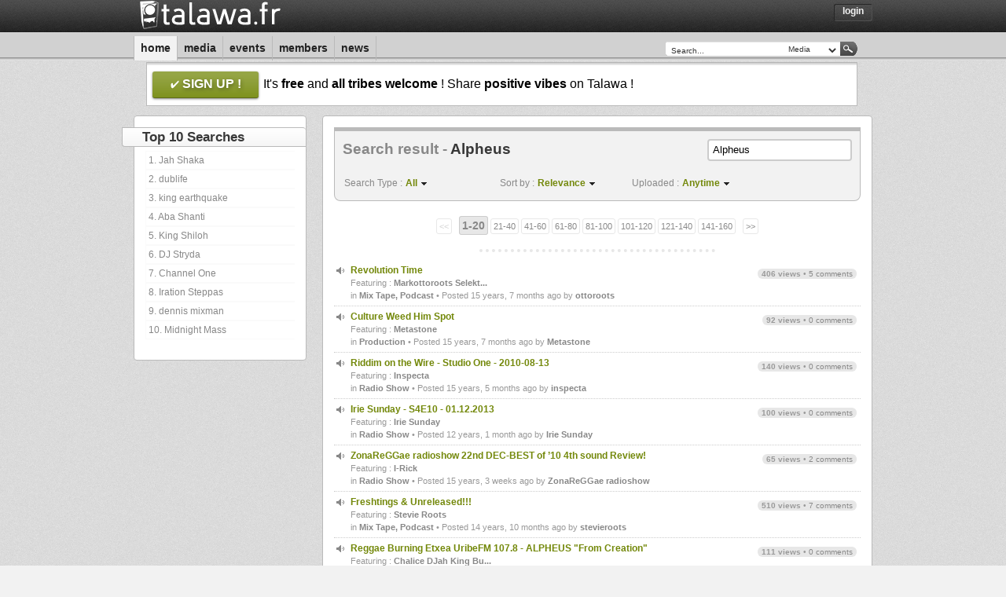

--- FILE ---
content_type: text/html; charset=UTF-8
request_url: https://talawa.fr/search/Alpheus
body_size: 4480
content:
<!DOCTYPE html>
<html xmlns="http://www.w3.org/1999/xhtml" xml:lang="en" lang="en">
<head>
    <meta http-equiv="content-type" content="text/html; charset=ISO-8859-1" />
    <meta http-equiv="cache-control" content="no-cache" />
    <link rel="image_src" type="image/jpeg" href="/images/logo_small.jpg" />
<meta name="description" content="Welcome to Talawa.fr, the roots social network dedicated to the roots reggae and the uk dub scene." />
<meta name="title" content="" />
<meta property="og:title"              content="" />
<meta property="og:description"        content="Welcome to Talawa.fr, the roots social network dedicated to the roots reggae and the uk dub scene." />
<meta property="og:image"              content="/images/logo_small.jpg" />
    <meta name="keywords" content="dub, reggae, sound, music, musique, roots, digital, social, share, talawa" />
    <meta name="copyright" content="Talawa.fr - 2011" />
    <meta name="author" content="Samira, Tibal & Victa" />
    <meta name="email" content="contact@talawa.fr" />
    <meta name="charset" content="iso-8859-1" />
    <meta name="distribution" content="global" />
    <meta name="rating" content="general" />
    <meta name="robots" content="index,follow" />
    <meta name="revisit-after" content="1 day" />
    <link rev="made" href="mailto:contact@talawa.fr" />
    <title>Search | Talawa</title>
    <link rel="alternate" type="application/rss+xml" href="/feed/atom/media/all" title="Talawa | Last Uploads" />
<link rel="alternate" type="application/rss+xml" href="/feed/atom/events" title="Talawa | Next Events" />
<link rel="alternate" type="application/rss+xml" href="/feed/atom/news" title="Talawa | Last News" />
<link rel="alternate" type="application/rss+xml" href="/feed/atom/home/activity" title="Talawa | Last Activities" />
<link rel="alternate" type="application/rss+xml" href="/feed/atom/home/popular" title="Talawa | Most Popular" />
    <link rel="stylesheet" type="text/css" media="all" href="/css/talawa.css" />
    <link rel="stylesheet" type="text/css" media="all" href="/css/classes.1601404568.css" />
    <link rel="stylesheet" type="text/css" media="all" href="/css/style.1604613631.css" />
    <link rel="stylesheet" type="text/css" media="all" href="/css/jquery.1601404568.css" />
    <link rel="stylesheet" type="text/css" media="all" href="/css/jquery-perso.1605195668.css" />
    <link rel="shortcut icon" href="/favicon.ico" type="image/x-icon"/>
    <link rel="image_src" href="/images/logo_small.jpg" />
    <link rel="meta" href="/labels.rdf" type="application/rdf+xml" title="ICRA labels" />
    <meta http-equiv="pics-Label" content='(pics-1.1 "http://www.icra.org/pics/vocabularyv03/" l gen true for "https://talawa.fr/" r (n 0 s 0 v 0 l 0 oa 0 ob 0 oc 0 od 0 oe 0 of 0 og 0 oh 0 c 0) gen true for "https://talawa.fr/" r (n 0 s 0 v 0 l 0 oa 0 ob 0 oc 0 od 0 oe 0 of 0 og 0 oh 0 c 0))' />
    <link rel="search" type="application/opensearchdescription+xml" title="Talawa | Search Engine" href="/opensearch.xml" />
    <link rel="apple-touch-icon" href="/images/apple_icone.png"/>
    <script type="text/javascript" src="/js/jquery.1601404572.js"></script>
    <script type="text/javascript" src="/js/jquery-ui.1601404568.js"></script>
    <script type="text/javascript" src="/js/talawa.1610382321.js"></script>
        <script type="text/javascript" src="/js/login.1601404568.js"></script>
            <script type="text/javascript" src="/js/search.1602515497.js"></script>
    </head>
<body class="center">
	<div id="dialog_box"></div>
	<div class="headbox">
	<div class="container_12">
		<div class="grid_12 header">
			<div class="grid_5 alpha">
				<div class="header_logo">
					<a href="/"><img src="/images/logo.1603046398.png" alt="Talawa"/></a>
				</div>
			</div>
			<div class="grid_7 omega">
				<div class="header_menu alignRight">
					<li><a href="javascript:ShowLogin();">Login</a></li>				</div>
								<div class="login_div" id="login_div" style="display:none">
					<h4>Login now on Talawa !</h4>
					<form id="login_form" name="login_form" method="post" action="/login" onSubmit="return true;"  onkeypress="pressedKey(event);" target="hidden_frame">
						<div class="input_form">
							<input id="username" name="username" value="Your E-Mail..." class="autoclear input_login" maxlength="250" type="text"/>
							<input id="password" name="password" value="Your Password..." class="autoclear input_login" maxlength="30" type="password"/>
							<div class="clear"></div>
						</div>
						<input type="hidden" name="login" id="login" value="login"/>
						<div class="clear spacer"></div>
						<input type="submit" class="button ui-state-default ui-corner-all floatRight" value="Log me in!" id="clickLogin"/>
						<div class="clear spacer"></div>
						<a href="/signup/forgot" class="petit">Can't remember your password?</a>
					</form>
					<iframe name="hidden_frame" id="hidden_frame" style="display: none;">Loading...</iframe>
				</div>
							</div>
		</div>
		<div class="clear"></div>

		<div class="grid_12 topmenu">
			<div class="grid_8 alpha">
				<div class="topmenu_navi">
										<ul><li><a href="/home" name="link_home" id="link_home" title="Home">Home</a></li><li><a href="/media" name="link_media" id="link_media" title="Media">Media</a></li><li><a href="/events" name="link_events" id="link_events" title="Events">Events</a></li><li><a href="/members" name="link_members" id="link_members" title="Members">Members</a></li><li><a href="/news" name="link_news" id="link_news" title="News">News</a></li></ul>
				</div>
			</div>
			<div class="grid_4 omega">
				<div class="topmenu_search floatRight search">
					<form id="search_form" name="search_form" action="/search" method="get" onsubmit="DoRequest(); return false;">
						<input class="input-text autoclear" type="text" name="q" id="request" value="Search..."/>
						<select id="type_request" class="input-select">
							<option value="media">Media</option>
							<option value="members">Members</option>
							<option value="events">Events</option>
						</select>
						<input class="input-button" type="submit" value=" "/>
					</form>
				</div>
			</div>
		</div>
		<div class="clear"></div>

				<div class="grid_12">
			<div class="signup_ads">
				<p>
				<a href="/signup" class="giga_button large" alt="Sign Up Now" title="Sign Up Now ! It's free !"><span class="signup_button">sign up !</span></a>
				It's <strong>free</strong> and <strong>all tribes welcome</strong> ! Share <strong>positive vibes</strong> on Talawa !
				</p>
			</div>
		</div>
		<div class="clear"></div>
				<div class="grid_12 spacer"></div>
		<div class="clear"></div>
		</div>
	</div>
		<div class="container_12">
		<div class="grid_3">
	<div class="menu whiteBox">
			<div class="menu_title">
				<h5><span>Top 10 Searches</span></h5>
			</div>
			<div class="menu_link">
				<a href="/search/Jah+Shaka" rel="address:Jah+Shaka">1. Jah Shaka</a><a href="/search/dublife" rel="address:dublife">2. dublife</a><a href="/search/king+earthquake" rel="address:king+earthquake">3. king earthquake</a><a href="/search/Aba+Shanti" rel="address:Aba+Shanti">4. Aba Shanti</a><a href="/search/King+Shiloh" rel="address:King+Shiloh">5. King Shiloh</a><a href="/search/DJ+Stryda" rel="address:DJ+Stryda">6. DJ Stryda</a><a href="/search/Channel+One" rel="address:Channel+One">7. Channel One</a><a href="/search/Iration+Steppas" rel="address:Iration+Steppas">8. Iration Steppas</a><a href="/search/dennis+mixman" rel="address:dennis+mixman">9. dennis mixman</a><a href="/search/Midnight+Mass" rel="address:Midnight+Mass">10. Midnight Mass</a><div class="clear spacer"></div>			</div>
			<div class="clear"></div>
	</div>
</div>
<div class="grid_9">
	<div class="content whiteBox">
		<div class="search_header lightBorderBox">
			<div class="floatRight">
				<form action="/search" method="get" onsubmit="SubmitSearch(); return false;">
					<input type="text"id="search_input" value="Alpheus" class="search_input" />
				</form>
			</div>
			<h4><span class="about">Search result -</span> <span id="search_request">Alpheus</span></h4>
			<div class="clear spacer"></div>
			<table>
				<tr>
					<td><span class="about">Search Type : </span></td>
					<td class="droplist">
						<ul id="search_type" class="search_dropdown">
							<li>
								<input type="hidden" value="" />
								<a href="javascript:">All</a><img src="/images/icones/arrow_down.gif" class="vertical" />
								<ul>
									<li><a href="javascript:">Audio</a></li>
									<li><a href="javascript:">Video</a></li>
									<li><a href="javascript:">Picture</a></li>
									<li><a href="javascript:">Other</a></li>
									<li><a href="javascript:">All</a></li>
								</ul>
			    		</li>
						</ul>
					</td>
					<td><span class="about">Sort by : </span></td>
					<td class="droplist">
						<ul id="search_sort" class="search_dropdown">
							<li>
								<input type="hidden" value="" />
								<a href="javascript:">Relevance</a><img src="/images/icones/arrow_down.gif" class="vertical" />
								<ul>
									<li><a href="javascript:">Newest</a></li>
									<li><a href="javascript:">Oldest</a></li>
									<li><a href="javascript:">View Count</a></li>
									<li><a href="javascript:">Relevance</a></li>
								</ul>
			    		</li>
						</ul>
					</td>
					<td><span class="about">Uploaded : </span></td>
					<td class="droplist">
						<ul id="search_per" class="search_dropdown">
							<li>
								<input type="hidden" value="" />
								<a href="javascript:">Anytime</a><img src="/images/icones/arrow_down.gif" class="vertical" />
								<ul>
									<li><a href="javascript:">Today</a></li>
									<li><a href="javascript:">This week</a></li>
									<li><a href="javascript:">This month</a></li>
									<li><a href="javascript:">Anytime</a></li>
								</ul>
			    		</li>
						</ul>
					</td>
				</tr>
			</table>
		</div>
		<div class="clear spacer"></div>
		<div id="content" class="loading search_result">
			<div class="spinner alignCenter"><img  id="indicator" src="/images/wait.gif"/></div>
			<!-- Ajax content goes here -->
		</div>
		<div class="clear spacer"></div>
	</div>
</div>
<div class="clear"></div>

<div class="grid_12 spacer"></div>
<div class="clear"></div>
	    </div>

  <div class="footBox">
    <div class="spacer"></div>
    <div class="container_12">
	<div class="grid_12">
		<div class="grid_4 alpha">
			<div class="footer footer_left">
				<div class="footer_title">
					<h2>Statistics</h2>
				</div>
				<div class="footer_content"><span class="datewall petit">Total hours of music :</span><br><span class="datewall decaled">56887 hours 18 minutes </span><br><span class="datewall petit">Total hours of video :</span><br><span class="datewall decaled">240 hours 57 minutes </span></div><div class="footer_content"><span class="datewall petit">Total members :</span><br><span class="datewall decaled">20,075<span class='petit'> which </span>2<span class='petit'> online</span></span></div><div class="footer_content"><span class="datewall petit">Last joined members :</span><br><span class="decaled"><a href="/VanessaD40">VanessaD40</a></span><br><span class="decaled"><a href="/madfisherman">madfisherman</a></span><br><span class="decaled"><a href="/Camel+Far+I">Camel Far I</a></span><br><span class="decaled"><a href="/childrenspublisheruk">childrenspublisheruk</a></span><br><span class="decaled"><a href="/Markke">Markke</a></span><br><span class="decaled"><a href="/Franko2468">Franko2468</a></span><br><span class="decaled"><a href="/gizipix">gizipix</a></span><br><span class="decaled"><a href="/rajah">rajah</a></span><br><span class="decaled"><a href="/marioespliego">marioespliego</a></span><br><span class="decaled"><a href="/arock">arock</a></span><br></div>			</div>
		</div>
		<div class="grid_4">
			<div class="footer">
				<div class="footer_title">
					<h2>Tag Cloud</h2>
				</div>
				<div class="footer_content alignJustify"><a style="font-size:16px" class="tag_cloud" href="/search/Jah+Droo" title="Jah Droo">Jah Droo</a> <a style="font-size:17px" class="tag_cloud" href="/search/Gi%C3%A0+Say" title="Già Say">Già Say</a> <a style="font-size:17px" class="tag_cloud" href="/search/Hytal+bosrah" title="Hytal bosrah">Hytal bosrah</a> <a style="font-size:24px" class="tag_cloud" href="/search/Black+Lion+Hi-Vibes" title="Black Lion Hi-Vibes">Black Lion Hi-Vibes</a> <a style="font-size:25px" class="tag_cloud" href="/broWny" title="broWny">broWny</a> <a style="font-size:30px" class="tag_cloud" href="/search/Roberto+Sanchez" title="Roberto Sanchez">Roberto Sanchez</a> <a style="font-size:17px" class="tag_cloud" href="/search/Jennifer+Lara" title="Jennifer Lara">Jennifer Lara</a> <a style="font-size:30px" class="tag_cloud" href="/search/Bush+Chemists" title="Bush Chemists">Bush Chemists</a> <a style="font-size:30px" class="tag_cloud" href="/search/Reggae+Radio+Show" title="Reggae Radio Show">Reggae Radio Show</a> <a style="font-size:30px" class="tag_cloud" href="/search/Ras+Kinfe" title="Ras Kinfe">Ras Kinfe</a> <a style="font-size:18px" class="tag_cloud" href="/search/Capital+Letters" title="Capital Letters">Capital Letters</a> <a style="font-size:17px" class="tag_cloud" href="/Manudub" title="Manudub">Manudub</a> <a style="font-size:24px" class="tag_cloud" href="/search/Mr+Zebre" title="Mr Zebre">Mr Zebre</a> <a style="font-size:18px" class="tag_cloud" href="/search/El+Bib" title="El Bib">El Bib</a> <a style="font-size:25px" class="tag_cloud" href="/search/Revelation+HiFi" title="Revelation HiFi">Revelation HiFi</a> <a style="font-size:17px" class="tag_cloud" href="/search/Jah+Massive+Soundsystem" title="Jah Massive Soundsystem">Jah Massive Soundsystem</a> <a style="font-size:22px" class="tag_cloud" href="/search/Judy+Mowatt" title="Judy Mowatt">Judy Mowatt</a> <a style="font-size:19px" class="tag_cloud" href="/search/Roots+Sensation" title="Roots Sensation">Roots Sensation</a> <a style="font-size:30px" class="tag_cloud" href="/DJ+NrY+Irie" title="DJ NrY Irie">DJ NrY Irie</a> <a style="font-size:16px" class="tag_cloud" href="/search/Impact+All+Stars" title="Impact All Stars">Impact All Stars</a> </div>			</div>
		</div>
		<div class="grid_4 omega">
			<div class="footer footer_right">
				<div class="footer_title">
					<div class="floatRight bold" id="most_popular_filter">
						<a class="selected" href="javascript:MostPopular('week');" id="most_popular_week">Week</a> &#149; <a href="javascript:MostPopular('month');" id="most_popular_month">Month</a> &#149; <a href="javascript:MostPopular('ever');" id="most_popular_ever">Ever</a>
					</div>
					<h2>Most Popular</h2>
				</div>
				<div id="most_popular">
					<div class="ui-state-footer footer_content"><a href="/media/audio" title="Audio"><span class="ui-icon ui-icon-volume-on floatLeft"></span></a><a href="/media/message-music-096-johnny-clarke-steppers-special-FJZLs">Message Music 096 Johnny Clarke Steppers Special</a> <span>in</span> <a href="/media/audio/cat/radio_show">Radio Show</a></div><div class="clear"></div><div class="ui-state-footer footer_content"><a href="/media/audio" title="Audio"><span class="ui-icon ui-icon-volume-on floatLeft"></span></a><a href="/media/dav-i-real-roots-radio-11-1-26-EhmUT">DAV-I Real Roots Radio 11-1-26</a> <span>in</span> <a href="/media/audio/cat/radio_show">Radio Show</a></div><div class="clear"></div><div class="ui-state-footer footer_content"><a href="/media/audio" title="Audio"><span class="ui-icon ui-icon-volume-on floatLeft"></span></a><a href="/media/united-nations-of-dub-12-01-2026-i-mitri-selection-HBGf3">United Nations Of Dub 12-01-2026 I-mitri Selection</a> <span>in</span> <a href="/media/audio/cat/radio_show">Radio Show</a></div><div class="clear"></div><div class="ui-state-footer footer_content"><a href="/media/audio" title="Audio"><span class="ui-icon ui-icon-volume-on floatLeft"></span></a><a href="/media/heartical-fm-roots-energy-show-23-XJgrC">Heartical FM - Roots Energy Show #23</a> <span>in</span> <a href="/media/audio/cat/radio_show">Radio Show</a></div><div class="clear"></div><div class="ui-state-footer footer_content"><a href="/media/audio" title="Audio"><span class="ui-icon ui-icon-volume-on floatLeft"></span></a><a href="/media/frontline-steppas-meets-jah-militant-irun-spain-pP2R5">FRONTLINE STEPPAS MEETS JAH MILITANT - IRUN SPAIN</a> <span>in</span> <a href="/media/audio/cat/live_session">Live session</a></div><div class="clear"></div><div class="ui-state-footer footer_content"><a href="/media/audio" title="Audio"><span class="ui-icon ui-icon-volume-on floatLeft"></span></a><a href="/media/high-times-s3tK1">High Times</a> <span>in</span> <a href="/media/audio/cat/radio_show">Radio Show</a></div><div class="clear"></div><div class="ui-state-footer footer_content"><a href="/media/audio" title="Audio"><span class="ui-icon ui-icon-volume-on floatLeft"></span></a><a href="/media/sound-4-massive-12-01-26-jDBsW">Sound 4 Massive - 12/01/26</a> <span>in</span> <a href="/media/audio/cat/radio_show">Radio Show</a></div><div class="clear"></div><div class="ui-state-footer footer_content"><a href="/media/audio" title="Audio"><span class="ui-icon ui-icon-volume-on floatLeft"></span></a><a href="/media/dub-shack-3-y6alB">DUB SHACK#3</a> <span>in</span> <a href="/media/audio/cat/live_session">Live session</a></div><div class="clear"></div><div class="ui-state-footer footer_content"><a href="/media/audio" title="Audio"><span class="ui-icon ui-icon-volume-on floatLeft"></span></a><a href="/media/i-i-reggae-massive-show-769-6XCIv">I&I Reggae Massive Show #769</a> <span>in</span> <a href="/media/audio/cat/radio_show">Radio Show</a></div><div class="clear"></div><div class="ui-state-footer footer_content"><a href="/media/audio" title="Audio"><span class="ui-icon ui-icon-volume-on floatLeft"></span></a><a href="/media/world-of-reggae-january-12th-2026-with-haji-mike-j696G">World of Reggae January 12th 2026 with Haji Mike</a> <span>in</span> <a href="/media/audio/cat/radio_show">Radio Show</a></div><div class="clear"></div>				</div>
			</div>
		</div>
	</div>
	<div class="clear"></div>

	<div class="grid_12 spacer"></div>
	<div class="clear"></div>

	<div class="grid_12">
		<div class="footmenu alignCenter">
			<li><a href="/contact/contact" name="link_contact" id="link_contact" title="Contact Us">Contact Us</a></li><li><a href="/contact/partners" name="link_partners" id="link_partners" title="Partners">Partners</a></li><li><a href="/contact/bug_report" name="link_bug_report" id="link_bug_report" title="Bug Report">Bug Report</a></li><li><a href="/contact/about" name="link_about" id="link_about" title="About Us">About Us</a></li><li><a href="/contact/links" name="link_links" id="link_links" title="Links">Links</a></li><li><a href="/contact/donate" name="link_donate" id="link_donate" title="Donate">Donate</a></li>		</div>
	</div>
	<div class="clear"></div>

	<div class="grid_12 spacer"></div>
	<div class="clear"></div>

	<div class="grid_12">
		<div class="footinfo alignCenter">
			<p>You can reach us at <a href="mailto:contact@talawa.fr">contact@talawa.fr</a><br />
			Copyright &copy; 2008 - 2026, all rights reserved.<br />
						 </p>
		</div>
	</div>
	<div class="clear"></div>

	<div class="grid_12 spacer"></div>
	<div class="clear"></div>
</div>
<div class="footBox_footer"></div>
</div>
</body>
</html>


--- FILE ---
content_type: text/html; charset=UTF-8
request_url: https://talawa.fr/search/Alpheus/xhr
body_size: 2463
content:
<div class="pager alignCenter"><span class="disabled"><<</span>	&nbsp; <span class="current">1-20</span> <a rel="address:Alpheus/page/2" href="/search/Alpheus/page/2">21-40</a> <a rel="address:Alpheus/page/3" href="/search/Alpheus/page/3">41-60</a> <a rel="address:Alpheus/page/4" href="/search/Alpheus/page/4">61-80</a> <a rel="address:Alpheus/page/5" href="/search/Alpheus/page/5">81-100</a> <a rel="address:Alpheus/page/6" href="/search/Alpheus/page/6">101-120</a> <a rel="address:Alpheus/page/7" href="/search/Alpheus/page/7">121-140</a> <a rel="address:Alpheus/page/8" href="/search/Alpheus/page/8">141-160</a> 	&nbsp; <a rel="address:Alpheus/page/2" href="/search/Alpheus/page/2">>></a></div><div class="divideBox"></div><div class="ui-state-media titlepost"><a href="/media/audio" title="Audio"><span class="ui-icon ui-icon-volume-on floatLeft"/></a><p><span class="notes floatRight"><span class="bold">406 views</span> &#149; <a href="/media/revolution-time-XRVJ7">5 comments</a></span><a href="/media/revolution-time-XRVJ7" class="title-link">Revolution Time</a><br><span class="datewall">Featuring : <a class="bold" href="/search/Markottoroots+Selekta+-OTTOROOTS+Sound+System" rel="address:Markottoroots+Selekta+-OTTOROOTS+Sound+System" alt="Markottoroots Selekta -OTTOROOTS Sound System" title="Markottoroots Selekta -OTTOROOTS Sound System">Markottoroots Selekt...</a></span><br><span class="datewall">in <a href="/media/audio/cat/mix_tape" class="bold">Mix Tape, Podcast</a> &#149; Posted 15 years, 7 months ago by <a href="/ottoroots" class="bold">ottoroots</a></span></p></div><div class="ui-state-media titlepost"><a href="/media/audio" title="Audio"><span class="ui-icon ui-icon-volume-on floatLeft"/></a><p><span class="notes floatRight"><span class="bold">92 views</span> &#149; <a href="/media/culture-weed-him-spot-e9OIx">0 comments</a></span><a href="/media/culture-weed-him-spot-e9OIx" class="title-link">Culture Weed Him Spot</a><br><span class="datewall">Featuring : <a class="bold" href="/search/Metastone" rel="address:Metastone" alt="Metastone" title="Metastone">Metastone</a></span><br><span class="datewall">in <a href="/media/audio/cat/production" class="bold">Production</a> &#149; Posted 15 years, 7 months ago by <a href="/Metastone" class="bold">Metastone</a></span></p></div><div class="ui-state-media titlepost"><a href="/media/audio" title="Audio"><span class="ui-icon ui-icon-volume-on floatLeft"/></a><p><span class="notes floatRight"><span class="bold">140 views</span> &#149; <a href="/media/riddim-on-the-wire-studio-one-2010-08-13-EpuIb">0 comments</a></span><a href="/media/riddim-on-the-wire-studio-one-2010-08-13-EpuIb" class="title-link">Riddim on the Wire - Studio One - 2010-08-13</a><br><span class="datewall">Featuring : <a class="bold" href="/search/Inspecta" rel="address:Inspecta" alt="Inspecta" title="Inspecta">Inspecta</a></span><br><span class="datewall">in <a href="/media/audio/cat/radio_show" class="bold">Radio Show</a> &#149; Posted 15 years, 5 months ago by <a href="/inspecta" class="bold">inspecta</a></span></p></div><div class="ui-state-media titlepost"><a href="/media/audio" title="Audio"><span class="ui-icon ui-icon-volume-on floatLeft"/></a><p><span class="notes floatRight"><span class="bold">100 views</span> &#149; <a href="/media/irie-sunday-s4e10-01-12-2013-6DZjy">0 comments</a></span><a href="/media/irie-sunday-s4e10-01-12-2013-6DZjy" class="title-link">Irie Sunday  - S4E10 - 01.12.2013</a><br><span class="datewall">Featuring : <a class="bold" href="/search/Irie+Sunday" rel="address:Irie+Sunday" alt="Irie Sunday" title="Irie Sunday">Irie Sunday</a></span><br><span class="datewall">in <a href="/media/audio/cat/radio_show" class="bold">Radio Show</a> &#149; Posted 12 years, 1 month ago by <a href="/Irie+Sunday" class="bold">Irie Sunday</a></span></p></div><div class="ui-state-media titlepost"><a href="/media/audio" title="Audio"><span class="ui-icon ui-icon-volume-on floatLeft"/></a><p><span class="notes floatRight"><span class="bold">65 views</span> &#149; <a href="/media/zonareggae-radioshow-22nd-dec-best-of-10-KwL09">2 comments</a></span><a href="/media/zonareggae-radioshow-22nd-dec-best-of-10-KwL09" class="title-link">ZonaReGGae radioshow 22nd DEC-BEST of &#8217;10 4th sound Review!</a><br><span class="datewall">Featuring : <a class="bold" href="/search/I-Rick" rel="address:I-Rick" alt="I-Rick" title="I-Rick">I-Rick</a></span><br><span class="datewall">in <a href="/media/audio/cat/radio_show" class="bold">Radio Show</a> &#149; Posted 15 years, 3 weeks ago by <a href="/ZonaReGGae+radioshow" class="bold">ZonaReGGae radioshow</a></span></p></div><div class="ui-state-media titlepost"><a href="/media/audio" title="Audio"><span class="ui-icon ui-icon-volume-on floatLeft"/></a><p><span class="notes floatRight"><span class="bold">510 views</span> &#149; <a href="/media/freshtings-unreleased-3PR7a">7 comments</a></span><a href="/media/freshtings-unreleased-3PR7a" class="title-link">Freshtings & Unreleased!!!</a><br><span class="datewall">Featuring : <a class="bold" href="/search/Stevie+Roots" rel="address:Stevie+Roots" alt="Stevie Roots" title="Stevie Roots">Stevie Roots</a></span><br><span class="datewall">in <a href="/media/audio/cat/mix_tape" class="bold">Mix Tape, Podcast</a> &#149; Posted 14 years, 10 months ago by <a href="/stevieroots" class="bold">stevieroots</a></span></p></div><div class="ui-state-media titlepost"><a href="/media/audio" title="Audio"><span class="ui-icon ui-icon-volume-on floatLeft"/></a><p><span class="notes floatRight"><span class="bold">111 views</span> &#149; <a href="/media/reggae-burning-etxea-uribefm-107-8-alphe-f5ruL">0 comments</a></span><a href="/media/reggae-burning-etxea-uribefm-107-8-alphe-f5ruL" class="title-link">Reggae Burning Etxea UribeFM 107.8 - ALPHEUS "From Creation"</a><br><span class="datewall">Featuring : <a class="bold" href="/search/Chalice+DJah+King+Burning+Sound+System" rel="address:Chalice+DJah+King+Burning+Sound+System" alt="Chalice DJah King Burning Sound System" title="Chalice DJah King Burning Sound System">Chalice DJah King Bu...</a></span><br><span class="datewall">in <a href="/media/audio/cat/radio_show" class="bold">Radio Show</a> &#149; Posted 14 years, 10 months ago by <a href="/Chalice+Djah" class="bold">Chalice Djah</a></span></p></div><div class="ui-state-media titlepost"><a href="/media/audio" title="Audio"><span class="ui-icon ui-icon-volume-on floatLeft"/></a><p><span class="notes floatRight"><span class="bold">42 views</span> &#149; <a href="/media/irie-sunday-guest-dubbingman-s2e20-20052-AhVBa">0 comments</a></span><a href="/media/irie-sunday-guest-dubbingman-s2e20-20052-AhVBa" class="title-link">IRIE SUNDAY & Guest : Dubbingman - S2/E20 - 20/05/2012</a><br><span class="datewall">Featuring : <a class="bold" href="/search/Irie+Sunday" rel="address:Irie+Sunday" alt="Irie Sunday" title="Irie Sunday">Irie Sunday</a></span><br><span class="datewall">in <a href="/media/audio/cat/radio_show" class="bold">Radio Show</a> &#149; Posted 13 years, 7 months ago by <a href="/Irie+Sound+System" class="bold">Irie Sound System</a></span></p></div><div class="ui-state-media titlepost"><a href="/media/audio" title="Audio"><span class="ui-icon ui-icon-volume-on floatLeft"/></a><p><span class="notes floatRight"><span class="bold">124 views</span> &#149; <a href="/media/reggae-burning-etxea-6VYiN">1 comments</a></span><a href="/media/reggae-burning-etxea-6VYiN" class="title-link">Reggae Burning Etxea</a><br><span class="datewall">Featuring : <a class="bold" href="/search/Chalice+DJah%2C+Ras+Zacharri+and+Kafu+Banton+live+and+direct" rel="address:Chalice+DJah%2C+Ras+Zacharri+and+Kafu+Banton+live+and+direct" alt="Chalice DJah, Ras Zacharri and Kafu Banton live and direct" title="Chalice DJah, Ras Zacharri and Kafu Banton live and direct">Chalice DJah, Ras Za...</a></span><br><span class="datewall">in <a href="/media/audio/cat/radio_show" class="bold">Radio Show</a> &#149; Posted 14 years, 9 months ago by <a href="/Chalice+Djah" class="bold">Chalice Djah</a></span></p></div><div class="ui-state-media titlepost"><a href="/media/audio" title="Audio"><span class="ui-icon ui-icon-volume-on floatLeft"/></a><p><span class="notes floatRight"><span class="bold">50 views</span> &#149; <a href="/media/irie-sunday-s4e12-15-12-2013-xXDub">0 comments</a></span><a href="/media/irie-sunday-s4e12-15-12-2013-xXDub" class="title-link">Irie Sunday - S4E12 - 15.12.2013</a><br><span class="datewall">Featuring : <a class="bold" href="/search/Irie+Sunday" rel="address:Irie+Sunday" alt="Irie Sunday" title="Irie Sunday">Irie Sunday</a></span><br><span class="datewall">in <a href="/media/audio/cat/radio_show" class="bold">Radio Show</a> &#149; Posted 12 years, 1 month ago by <a href="/Irie+Sunday" class="bold">Irie Sunday</a></span></p></div><div class="ui-state-media titlepost"><a href="/media/audio" title="Audio"><span class="ui-icon ui-icon-volume-on floatLeft"/></a><p><span class="notes floatRight"><span class="bold">89 views</span> &#149; <a href="/media/reggae-burning-etxea-107-8-uribe-fm-basq-SZ59c">2 comments</a></span><a href="/media/reggae-burning-etxea-107-8-uribe-fm-basq-SZ59c" class="title-link">Reggae Burning Etxea 107.8 uribe fm Basque Country</a><br><span class="datewall">Featuring : <a class="bold" href="/search/Chalice+D.jah%2C+Alpheus%2C+Princess+Linn%2C+Roots+Hi-Tek%2C+Dougie+Consi" rel="address:Chalice+D.jah%2C+Alpheus%2C+Princess+Linn%2C+Roots+Hi-Tek%2C+Dougie+Consi" alt="Chalice D.jah, Alpheus, Princess Linn, Roots Hi-Tek, Dougie Consi" title="Chalice D.jah, Alpheus, Princess Linn, Roots Hi-Tek, Dougie Consi">Chalice D.jah, Alphe...</a></span><br><span class="datewall">in <a href="/media/audio/cat/radio_show" class="bold">Radio Show</a> &#149; Posted 14 years, 6 months ago by <a href="/Chalice+Djah" class="bold">Chalice Djah</a></span></p></div><div class="ui-state-media titlepost"><a href="/media/audio" title="Audio"><span class="ui-icon ui-icon-volume-on floatLeft"/></a><p><span class="notes floatRight"><span class="bold">279 views</span> &#149; <a href="/media/garance-reggae-festival-2011-studio-one--GjNrm">2 comments</a></span><a href="/media/garance-reggae-festival-2011-studio-one--GjNrm" class="title-link">Garance Reggae Festival 2011 Studio One Legends</a><br><span class="datewall">Featuring : <a class="bold" href="/search/Alpheus" rel="address:Alpheus" alt="Alpheus" title="Alpheus">Alpheus</a>, <a class="bold" href="/search/Dawn+Penn" rel="address:Dawn+Penn" alt="Dawn Penn" title="Dawn Penn">Dawn Penn</a>, <a class="bold" href="/search/Lone+Ranger" rel="address:Lone+Ranger" alt="Lone Ranger" title="Lone Ranger">Lone Ranger</a>, <a class="bold" href="/search/Prince+Jazzbo" rel="address:Prince+Jazzbo" alt="Prince Jazzbo" title="Prince Jazzbo">Prince Jazzbo</a></span><br><span class="datewall">in <a href="/media/audio/cat/live_session" class="bold">Live session</a> &#149; Posted 14 years, 5 months ago by <a href="/narcoone" class="bold">narcoone</a></span></p></div><div class="ui-state-media titlepost"><a href="/media/audio" title="Audio"><span class="ui-icon ui-icon-volume-on floatLeft"/></a><p><span class="notes floatRight"><span class="bold">81 views</span> &#149; <a href="/media/reggae-burning-etxea-uribe-fm-107-8-basq-hZfPQ">0 comments</a></span><a href="/media/reggae-burning-etxea-uribe-fm-107-8-basq-hZfPQ" class="title-link">Reggae Burning etxea Uribe fm 107.8 Basque Country</a><br><span class="datewall">Featuring : <a class="bold" href="/search/Chalice+D.jah%2C+Alpheus%2C+Princess+Linn%2C+Roots+Hi-Tek%2C+Dougie+Consi" rel="address:Chalice+D.jah%2C+Alpheus%2C+Princess+Linn%2C+Roots+Hi-Tek%2C+Dougie+Consi" alt="Chalice D.jah, Alpheus, Princess Linn, Roots Hi-Tek, Dougie Consi" title="Chalice D.jah, Alpheus, Princess Linn, Roots Hi-Tek, Dougie Consi">Chalice D.jah, Alphe...</a></span><br><span class="datewall">in <a href="/media/audio/cat/radio_show" class="bold">Radio Show</a> &#149; Posted 14 years, 5 months ago by <a href="/Chalice+Djah" class="bold">Chalice Djah</a></span></p></div><div class="ui-state-media titlepost"><a href="/media/picture" title="Picture"><span class="ui-icon ui-icon-image floatLeft"/></a><p><span class="notes floatRight"><span class="bold">122 views</span> &#149; <a href="/media/garance-reggae-festival-studio-one-revie-AvJe4">0 comments</a></span><a href="/media/garance-reggae-festival-studio-one-revie-AvJe4" class="title-link">Garance Reggae Festival - Studio One Review</a><br><span class="datewall">Featuring : <a class="bold" href="/search/Carlton+Livingston" rel="address:Carlton+Livingston" alt="Carlton Livingston" title="Carlton Livingston">Carlton Livingston</a>, <a class="bold" href="/search/Alpheus" rel="address:Alpheus" alt="Alpheus" title="Alpheus">Alpheus</a>, <a class="bold" href="/search/Dawn+Penn" rel="address:Dawn+Penn" alt="Dawn Penn" title="Dawn Penn">Dawn Penn</a>, <a class="bold" href="/search/King+Stitt" rel="address:King+Stitt" alt="King Stitt" title="King Stitt">King Stitt</a></span><br><span class="datewall">in <a href="/media/picture/cat/session_picture" class="bold">Session Picture</a> &#149; Posted 14 years, 5 months ago by <a href="/selekta+carnitas" class="bold">selekta carnitas</a></span></p></div><div class="ui-state-media titlepost"><a href="/media/audio" title="Audio"><span class="ui-icon ui-icon-volume-on floatLeft"/></a><p><span class="notes floatRight"><span class="bold">97 views</span> &#149; <a href="/media/upfull-live-show-05102011-sx0kC">0 comments</a></span><a href="/media/upfull-live-show-05102011-sx0kC" class="title-link">Upfull Live Show (05/10/2011)</a><br><span class="datewall">Featuring : <a class="bold" href="/search/Upfull+Crew+%28B-no%2C+Addi%29" rel="address:Upfull+Crew+%28B-no%2C+Addi%29" alt="Upfull Crew (B-no, Addi)" title="Upfull Crew (B-no, Addi)">Upfull Crew (B-no, A...</a></span><br><span class="datewall">in <a href="/media/audio/cat/radio_show" class="bold">Radio Show</a> &#149; Posted 14 years, 3 months ago by <a href="/Upfull" class="bold">Upfull</a></span></p></div><div class="ui-state-media titlepost"><a href="/media/audio" title="Audio"><span class="ui-icon ui-icon-volume-on floatLeft"/></a><p><span class="notes floatRight"><span class="bold">110 views</span> &#149; <a href="/media/upfull-live-show-feat-on-u-mind-02112011-B5tKw">2 comments</a></span><a href="/media/upfull-live-show-feat-on-u-mind-02112011-B5tKw" class="title-link">Upfull Live Show feat. On U' Mind (02/11/2011)</a><br><span class="datewall">Featuring : <a class="bold" href="/search/On+U%27+Mind+%28Charlie%2C+ManFred%29" rel="address:On+U%27+Mind+%28Charlie%2C+ManFred%29" alt="On U' Mind (Charlie, ManFred)" title="On U' Mind (Charlie, ManFred)">On U' Mind (Charlie,...</a>, <a class="bold" href="/search/Upfull+%28B-No%29" rel="address:Upfull+%28B-No%29" alt="Upfull (B-No)" title="Upfull (B-No)">Upfull (B-No)</a></span><br><span class="datewall">in <a href="/media/audio/cat/radio_show" class="bold">Radio Show</a> &#149; Posted 14 years, 2 months ago by <a href="/Upfull" class="bold">Upfull</a></span></p></div><div class="ui-state-media titlepost"><a href="/media/audio" title="Audio"><span class="ui-icon ui-icon-volume-on floatLeft"/></a><p><span class="notes floatRight"><span class="bold">81 views</span> &#149; <a href="/media/irie-sunday-guest-birdy-dub-s2e03-220120-3LXwr">0 comments</a></span><a href="/media/irie-sunday-guest-birdy-dub-s2e03-220120-3LXwr" class="title-link">IRIE SUNDAY & Guest Birdy Dub - S2/E03 - 22/01/2012</a><br><span class="datewall">Featuring : <a class="bold" href="/search/Irie+Sunday" rel="address:Irie+Sunday" alt="Irie Sunday" title="Irie Sunday">Irie Sunday</a>, <a class="bold" href="/search/Birdy+Dub" rel="address:Birdy+Dub" alt="Birdy Dub" title="Birdy Dub">Birdy Dub</a></span><br><span class="datewall">in <a href="/media/audio/cat/radio_show" class="bold">Radio Show</a> &#149; Posted 13 years, 11 months ago by <a href="/Irie+Sound+System" class="bold">Irie Sound System</a></span></p></div><div class="ui-state-media titlepost"><a href="/media/audio" title="Audio"><span class="ui-icon ui-icon-volume-on floatLeft"/></a><p><span class="notes floatRight"><span class="bold">76 views</span> &#149; <a href="/media/irie-sunday-guest-dubbingman-selecta-s2e-DYSxY">0 comments</a></span><a href="/media/irie-sunday-guest-dubbingman-selecta-s2e-DYSxY" class="title-link">IRIE SUNDAY & Guest : Dubbingman Selecta - S2/E07 - 19/02/2012</a><br><span class="datewall">Featuring : <a class="bold" href="/search/Irie+Sunday" rel="address:Irie+Sunday" alt="Irie Sunday" title="Irie Sunday">Irie Sunday</a>, <a class="bold" href="/search/dubbingman+selecta" rel="address:dubbingman+selecta" alt="dubbingman selecta" title="dubbingman selecta">dubbingman selecta</a></span><br><span class="datewall">in <a href="/media/audio/cat/radio_show" class="bold">Radio Show</a> &#149; Posted 13 years, 10 months ago by <a href="/Irie+Sound+System" class="bold">Irie Sound System</a></span></p></div><div class="ui-state-media titlepost"><a href="/media/audio" title="Audio"><span class="ui-icon ui-icon-volume-on floatLeft"/></a><p><span class="notes floatRight"><span class="bold">61 views</span> &#149; <a href="/media/irie-sunday-s2e08-26022012-ot7JG">0 comments</a></span><a href="/media/irie-sunday-s2e08-26022012-ot7JG" class="title-link">IRIE SUNDAY - S2/E08 - 26/02/2012</a><br><span class="datewall">Featuring : <a class="bold" href="/search/Irie+Sunday" rel="address:Irie+Sunday" alt="Irie Sunday" title="Irie Sunday">Irie Sunday</a></span><br><span class="datewall">in <a href="/media/audio/cat/radio_show" class="bold">Radio Show</a> &#149; Posted 13 years, 10 months ago by <a href="/Irie+Sound+System" class="bold">Irie Sound System</a></span></p></div><div class="ui-state-media titlepost"><a href="/media/audio" title="Audio"><span class="ui-icon ui-icon-volume-on floatLeft"/></a><p><span class="notes floatRight"><span class="bold">60 views</span> &#149; <a href="/media/dubbingman-selecta-meets-irie-sunday-rad-dpycL">0 comments</a></span><a href="/media/dubbingman-selecta-meets-irie-sunday-rad-dpycL" class="title-link">dubbingman selecta meets irie sunday radio libellule 19/02/2012</a><br><span class="datewall">Featuring : <a class="bold" href="/search/dubbingman+selecta" rel="address:dubbingman+selecta" alt="dubbingman selecta" title="dubbingman selecta">dubbingman selecta</a>, <a class="bold" href="/search/Miss+Tika" rel="address:Miss+Tika" alt="Miss Tika" title="Miss Tika">Miss Tika</a>, <a class="bold" href="/search/Yab+Selecta" rel="address:Yab+Selecta" alt="Yab Selecta" title="Yab Selecta">Yab Selecta</a></span><br><span class="datewall">in <a href="/media/audio/cat/radio_show" class="bold">Radio Show</a> &#149; Posted 13 years, 10 months ago by <a href="/dubbingman" class="bold">dubbingman</a></span></p></div><div class="clear"></div><div class="divideBox"></div><div class="pager alignCenter"><span class="disabled"><<</span>	&nbsp; <span class="current">1-20</span> <a rel="address:Alpheus/page/2" href="/search/Alpheus/page/2">21-40</a> <a rel="address:Alpheus/page/3" href="/search/Alpheus/page/3">41-60</a> <a rel="address:Alpheus/page/4" href="/search/Alpheus/page/4">61-80</a> <a rel="address:Alpheus/page/5" href="/search/Alpheus/page/5">81-100</a> <a rel="address:Alpheus/page/6" href="/search/Alpheus/page/6">101-120</a> <a rel="address:Alpheus/page/7" href="/search/Alpheus/page/7">121-140</a> <a rel="address:Alpheus/page/8" href="/search/Alpheus/page/8">141-160</a> 	&nbsp; <a rel="address:Alpheus/page/2" href="/search/Alpheus/page/2">>></a></div>

--- FILE ---
content_type: application/javascript
request_url: https://talawa.fr/js/search.1602515497.js
body_size: 725
content:
$(document).ready(function() {
	$('.search_dropdown > li').hover(
		function() { $('ul', this).css('visibility', 'visible'); },
		function() { $('ul', this).css('visibility', 'hidden'); }
	);
	$('#search_type > li > ul > li > a').click(function() { SelectType($(this).text()); });
	$('#search_sort > li > ul > li > a').click(function() { SelectSort($(this).text()); });
	$('#search_per > li > ul > li > a').click(function() { SelectPer($(this).text()); });
	$('#search_input').autocomplete("/", { extraParams: { 'search': 'complete', 'xhr': 'on' }, selectFirst: false });
	$('#search_input').result( function(event, data, formatted) { DoSearch(encodeURIComponent(formatted)); } );
});

function SelectType(sType) {
	$('#search_type > li > input').val(sType.substring(sType.indexOf(' ')).toLowerCase());
	$('#search_type > li > a').text(sType);
	$('#search_type > li > ul').css('visibility', 'hidden');
	DoSearch($('#search_input').val());
}

function SelectSort(sSort) {
	if (sSort.indexOf(' ') > 0) {
		$('#search_sort > li > input').val(sSort.substring(sSort.indexOf(' ')+1).toLowerCase());
	} else {
		$('#search_sort > li > input').val(sSort.toLowerCase());
	}
	$('#search_sort > li > a').text(sSort);
	$('#search_sort > li > ul').css('visibility', 'hidden');
	DoSearch($('#search_input').val());
}

function SelectPer(sPer) {
	if (sPer.indexOf(' ') > 0) {
		$('#search_per > li > input').val(sPer.substring(sPer.indexOf(' ')+1).toLowerCase());
	} else {
		$('#search_per > li > input').val(sPer.toLowerCase());
	}
	$('#search_per > li > a').text(sPer);
	$('#search_per > li > ul').css('visibility', 'hidden');
	DoSearch($('#search_input').val());
}

function EnlargeResearch() {
	$('#search_per > li > input').val('anytime');
	$('#search_type > li > input').val('all');
	$('#search_type > li > a').text('All');
	$('#search_per > li > a').text('Anytime');
	DoSearch($('#search_input').val());
}

function customHistory(hash) {
	if (hash == '') {
		hash = UrlParse(window.location.href, 1);
	}
	var tableau=hash.split('/');
	if (tableau.length == 1) {
		DoSearch(tableau[0]);
	} else if (tableau.length == 3) {
		if (tableau[1] == 'page' && tableau[0] !== null && tableau[2] !== null) {
			GoPage(tableau[0], tableau[2]);
		}
	}
}

function DoSearch(request) {
	// console.log(encodeURIComponent(request));
	// request_send = request.replace(/\s/gi, "+");
	// request_send = request_send.replace(/\//gi, "");
	// request_send = request_send.replace(/\#/gi, "");
	// request_send = request_send.replace(/\%/gi, "");
	//request_send = encodeURIComponent(encodeURIComponent(request_send)); //sorry this is ugly
	if (request.length > 0) {
		text = htmlDecode(decodeURIComponent(request).replace(/\+/gi, " "));
		$('#search_request').text(text);
		$('#search_input').val(text);
		let searchData = '/search/'+encodeURIComponent(request);
		// searchData = '/search/'+request_send;
		if ($('#search_type > li > input').val().length > 0) {
			searchData += '/type/'+$('#search_type > li > input').val();
		}
		if ($('#search_sort > li > input').val().length > 0) {
			searchData += '/sort/'+$('#search_sort > li > input').val();
		}
		if ($('#search_per > li > input').val().length > 0) {
			searchData += '/per/'+$('#search_per > li > input').val();
		}
		$.ajax({
			url: searchData+'/xhr',
			success: function(msg) {
				$('#content').html(msg);
				UpdateInterface();
			}
		});
	}
}

function SubmitSearch() {
	$.address.value($('#search_input').val());
}

function GoPage(request, page) {
	if (request.length > 0) {
		searchData = '/search/'+request+'/page/'+page;
		if ($('#search_type > li > input').val().length > 0) {
			searchData += '/type/'+$('#search_type > li > input').val();
		}
		if ($('#search_sort > li > input').val().length > 0) {
			searchData += '/sort/'+$('#search_sort > li > input').val();
		}
		if ($('#search_per > li > input').val().length > 0) {
			searchData += '/per/'+$('#search_per > li > input').val();
		}
		$.ajax({
			url: searchData+'/xhr',
			success: function(msg) {
				$('#content').html(msg);
				UpdateInterface();
			}
		});
	}
}